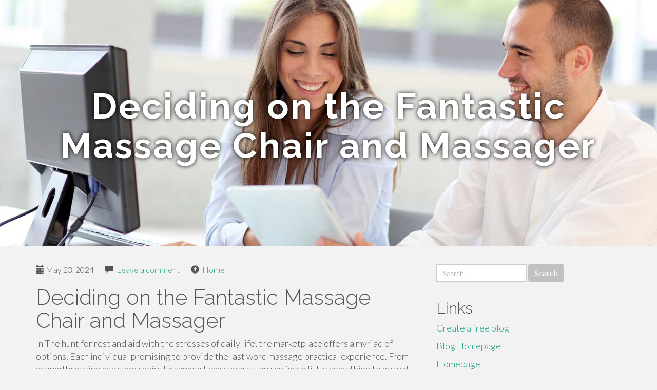

--- FILE ---
content_type: text/html; charset=UTF-8
request_url: https://seobooster85234.blogdon.net/deciding-on-the-fantastic-massage-chair-and-massager-43382881
body_size: 5066
content:
<!DOCTYPE html>
<html lang="en-US">
<head>
<meta charset="UTF-8">
<meta name="viewport" content="width=device-width, initial-scale=1">
<title>Deciding on the Fantastic Massage Chair and Massager</title>
<link href="https://static.blogdon.net/favicon.ico" rel="shortcut icon" />

<style type="text/css">
img.wp-smiley,
img.emoji {
	display: inline !important;
	border: none !important;
	box-shadow: none !important;
	height: 1em !important;
	width: 1em !important;
	margin: 0 .07em !important;
	vertical-align: -0.1em !important;
	background: none !important;
	padding: 0 !important;
}
</style>
<link rel="stylesheet" href="https://cdnjs.cloudflare.com/ajax/libs/twitter-bootstrap/3.3.2/css/bootstrap.min.css">
<link rel='stylesheet' id='theme-base-css'  href='https://static.blogdon.net/blog1/img/theme-base.css' type='text/css' media='all' />
<link rel='stylesheet' id='theme-flat-css'  href='https://static.blogdon.net/blog1/img/theme-flat.css' type='text/css' media='all' />
<link rel='stylesheet' id='google_fonts-css'  href='//fonts.googleapis.com/css?family=Lato:300,400,700|Raleway:400,300,700' type='text/css' media='screen' />
<link rel='stylesheet' id='font-awesome-css'  href='https://static.blogdon.net/blog1/img/font-awesome.min.css' type='text/css' media='all' />
<link rel='stylesheet' id='flat-bootstrap-css'  href='https://static.blogdon.net/blog1/img/style.css' type='text/css' media='all' />

<style>
body {background-color: #f2f2f2;}
h1 {font-size: 41px;}
</style>

<link rel="canonical" href="https://seobooster85234.blogdon.net/deciding-on-the-fantastic-massage-chair-and-massager-43382881" />
	<style type="text/css">.recentcomments a{display:inline !important;padding:0 !important;margin:0 !important;}</style>
</head>

<body class="single single-post postid-4 single-format-standard has-header-image">
<div id="page" class="hfeed site">
	<header id="masthead" class="site-header" role="banner">
		<nav id="site-navigation" class="main-navigation" role="navigation"></nav><!-- #site-navigation -->
	</header><!-- #masthead -->

	<div id="content" class="site-content">

			<header class="content-header-image">
			<div class="section-image" style="background-image: url('https://static.blogdon.net/blog1/img/08.jpg')">
				<div class="section-image-overlay">
				<h1 class="header-image-title">Deciding on the Fantastic Massage Chair and Massager</h1>
								
				</div><!-- .cover-image-overlay or .section-image-overlay -->
			</div><!-- .cover-image or .section-image -->
		</header><!-- content-header-image -->

<a id="pagetop"></a>

<div class="container">
<div id="main-grid" class="row">

	




<div id="primary" class="content-area col-md-8">
		<main id="main" class="site-main" role="main">

<article id="post-4" class="post-4 post type-post status-publish format-standard hentry category-uncategorized">
			
<header class="entry-header">
	<div class="entry-meta">
	
        <span class="posted-on"><span class="glyphicon glyphicon-calendar"></span>&nbsp;May 23, 2024</span>
		 &nbsp;|&nbsp;

         <span class="glyphicon glyphicon-comment"></span>&nbsp; <a href="https://seobooster85234.blogdon.net/deciding-on-the-fantastic-massage-chair-and-massager-43382881#respond">Leave a comment</a> </span>
		 &nbsp;|&nbsp;                  
         
         <span class="comments-link"><span class="glyphicon glyphicon-comment pag_home" style="content: \e133;"></span>&nbsp; <a href="/">Home</a> </span>
         <style>.pag_home:before{content:"\e133"}</style>

         
				
	</div><!-- .entry-meta -->
</header><!-- .entry-header -->
		
	<div class="entry-content">
	    <h1>Deciding on the Fantastic Massage Chair and Massager</h1>
In The hunt for rest and aid with the stresses of daily life, the marketplace offers a myriad of options, Each individual promising to provide the last word massage practical experience. From ground breaking massage chairs to compact massagers, you can find a little something to go well with each individual preference and spending budget. Let us examine a lot of the best choices accessible, guaranteeing you make an educated selection In relation to your properly-currently being.<br><br>Zero Gravity Therapeutic massage Chair:<br>Zero gravity therapeutic massage chairs are intended to simulate the weightless feeling seasoned by astronauts in Place. By reclining into a position exactly where the legs are elevated over the heart, these chairs distribute the body's weight evenly, relieving pressure details and endorsing deep peace. With numerous therapeutic massage procedures and customizable configurations, they supply an expensive escape through the daily grind.<br><br>Total Physique Therapeutic massage Chair:<br>For the people trying to find full rejuvenation, total system therapeutic massage chairs give a comprehensive massage encounter from head to toe. These chairs boast a range of therapeutic massage approaches focusing on distinctive muscle groups, ensuring thorough aid and leisure. With adjustable depth levels and State-of-the-art programming, they cater to particular person Choices, delivering personalised ease and comfort with each session.<br><br>Therapeutic massage Chair Foot Massager:<br>Foot massagers are an ideal solution for tired, achy ft wanting some TLC. These compact products use rolling, kneading, and air compression approaches to soothe sore muscles and alleviate stress. Some therapeutic massage chairs even arrive Outfitted with built-in foot massagers, making certain that every Portion of the body gets the attention it justifies for comprehensive peace.<br><br>Therapeutic massage Gun:<br>Massage guns have revolutionized the world of percussive therapy, presenting focused relief for muscle mass soreness and tension. These handheld products supply speedy pulses of tension to penetrate deep into muscles, advertising and marketing circulation and accelerating recovery. Light-weight and moveable, they're great for athletes and fitness fans looking to improve effectiveness and minimize muscle mass tiredness.<br><br>Back Massager:<br>Again massagers are available in many kinds, which includes handheld devices, chair attachments, and cushions. Working with a mix of vibrations, heat therapy, and Shiatsu massage approaches, they target the muscles of your back again to ease tension and advertise leisure. Irrespective of whether utilized in your own home or while in the Workplace, again massagers give instant aid within the strains of lifestyle.<br><br>Neck Back again Massager:<br>Neck and back massagers exclusively target the higher body, the place rigidity usually accumulates as a consequence of inadequate posture and worry. These flexible products offer you customizable therapeutic massage selections to release limited muscles and soothe soreness in the neck and shoulders. With ergonomic patterns and adjustable settings, they offer targeted reduction exactly where it's essential most.<br><br>Prime-Rated <a href="https://syncamassagechair.com/">Shiatsu Massage Chair</a> Massage Chair:<br>In regards to choosing the greatest therapeutic massage chair, look for functions which include ergonomic style, customizable massage systems, and durability. Best-rated massage chairs Merge cutting-edge technological innovation with top-quality ease and comfort, making certain an opulent and rejuvenating experience anytime you sit back. With Innovative options and intuitive controls, they're the epitome of peace and nicely-currently being.<br><br>Shiatsu Massage Chair:<br>Shiatsu therapeutic massage chairs harness the ancient Japanese method of finger strain to provide deep tissue therapeutic massage and promote healing. With rotating nodes that mimic the sensation of human palms, these chairs concentrate on unique acupressure points to release stress and restore harmony to the body. Ideal for those searching for therapeutic reduction, Shiatsu therapeutic massage chairs present you with a holistic method of relaxation and wellness.<br><br>In conclusion, purchasing a top quality therapeutic massage chair or massager is really an financial investment in your General effectively-staying. Regardless of whether you prefer the zero gravity expertise, focused reduction for distinct muscle mass teams, or perhaps the therapeutic great things about Shiatsu therapeutic massage, there is a great solution accessible to accommodate your preferences. By deciding on the ideal therapeutic massage chair or massager, you can indulge in the luxury of relaxation and enjoy the countless Rewards it provides to the intellect, body, and soul.<br><br><br><br>	<footer class="entry-meta" style="margin-top:30px">
			<a href="https://remove.backlinks.live" target="_blank"><span class="meta-nav"></span>Report This Page</a>
	</footer><!-- .entry-meta -->
		
	</div><!-- .entry-content -->
	
</article><!-- #post-## -->

			
<div id="comments" class="comments-area">
	
	<div id="respond" class="comment-respond">
		<h3 id="reply-title" class="comment-reply-title" style="margin-top:50px">Leave a Reply <small><a rel="nofollow" id="cancel-comment-reply-link" href="/index.php/2015/10/12/choosing-the-right-television-for-the-home/#respond" style="display:none;">Cancel reply</a></small></h3>
			<form action="#" method="post" id="commentform" class="comment-form" novalidate>
				<p class="comment-notes"><span id="email-notes">Your email address will not be published.</span> Required fields are marked <span class="required">*</span></p>							<p class="comment-form-author"><label for="author">Name <span class="required">*</span></label> <input id="author" name="author" type="text" value="" size="30" aria-required='true' required='required' /></p>
<p class="comment-form-email"><label for="email">Email <span class="required">*</span></label> <input id="email" name="email" type="email" value="" size="30" aria-describedby="email-notes" aria-required='true' required='required' /></p>
<p class="comment-form-url"><label for="url">Website</label> <input id="url" name="url" type="url" value="" size="30" /></p>
												<p class="comment-form-comment"><label for="comment">Comment</label> <textarea id="comment" name="comment" cols="45" rows="8"  aria-required="true" required></textarea></p>						
						<p class="form-submit"><input name="submit" type="submit" id="submit" class="submit" value="Post Comment" /> <input type='hidden' name='comment_post_ID' value='4' id='comment_post_ID' />
<input type='hidden' name='comment_parent' id='comment_parent' value='0' />
</p>					</form>
							</div><!-- #respond -->
			
</div><!-- #comments -->
		
		</main><!-- #main -->
	</div>


	<!-- #primary -->

	<div id="secondary" class="widget-area col-md-4" role="complementary">
				<aside id="search-2" class="widget clearfix widget_search" style="dis"><form role="search" method="get" class="search-form form-inline" action="#">
<div class="form-group">
	<label>
		<span class="screen-reader-text sr-only">Search for:</span>
		<input type="search" class="search-field form-control" placeholder="Search &hellip;" value="" name="s">
	</label>
	<input type="submit" class="search-submit btn btn-primary" value="Search">
</div><!-- .form-group -->
</form>
</aside>

<aside id="recent-posts-2" class="widget clearfix widget_recent_entries">		<h2 class="widget-title">Links</h2>
<ul>
	<li><a href="https://blogdon.net/signup">Create a free blog</a></li>
   	<li><a href="/">Blog Homepage</a></li>
	<li><a href="https://blogdon.net">Homepage</a></li>
</ul>
</aside>

<aside id="recent-comments-2" class="widget clearfix widget_recent_comments">
	<h2 class="widget-title">Hits</h2>
    <ul id="recentcomments"><li class="recentcomments"><span class="comment-author-link"><b>712</b> Visitors at this page</li></ul></aside><aside id="archives-2" class="widget clearfix widget_archive"><h2 class="widget-title">Archives</h2><ul>
		<li><a href='/'>January 2026</a></li>
	</ul>
</aside>

<aside id="categories-2" class="widget clearfix widget_categories">
	<h2 class="widget-title">Categories</h2>
    <ul><li class="cat-item cat-item-1"><a href="#" >Uncategorized</a></li></ul>
</aside>
<aside id="meta-2" class="widget clearfix widget_meta">
	<h2 class="widget-title">Meta</h2>
	<ul>
		<li><a href="https://remove.backlinks.live" target="_blank">Report This Page</a></li>
		<li><a href="https://blogdon.net/login">Log in</a></li>
	</ul>
</aside>
</div><!-- #secondary -->
</div><!-- .row -->
</div><!-- .container -->

	</div><!-- #content -->


  <footer id="colophon" class="site-footer" role="contentinfo">
		
	<div class="sidebar-footer clearfix" style="padding:2px; "><!-- .container -->
	</div><!-- .sidebar-footer -->

	<div class="after-footer">
	<div class="container">

		<div class="footer-nav-menu pull-left">
			<nav id="footer-navigation" class="secondary-navigation" role="navigation">
				<h1 class="menu-toggle sr-only">Footer Menu</h1>
				
			<div class="sample-menu-footer-container">
			<ul id="sample-menu-footer" class="list-inline dividers">
			<li id="menu-item-sample-1" class="menu-item menu-item-type-custom menu-item-object-custom menu-item-sample-1"><a class="smoothscroll" title="Back to top of page" href="#page"><span class="fa fa-angle-up"></span> Top</a></li>
			<li id="menu-item-sample-2" class="menu-item menu-item-type-post_type menu-item-object-page menu-item-sample-2"><a title="Home" href="/">Home</a></li>
			</ul>
			</div>			</nav>
			</div><!-- .footer-nav-menu -->
		
					<div id="site-credits" class="site-credits pull-right">
			<span class="credits-copyright">&copy; 2026 <a href="https://blogdon.net" rel="home">blogdon.net</a>. <span style="display: none;"><a href="https://blogdon.net/forum">forum</a></span> </span><span class="credits-theme">Theme by <a href="#" rel="profile" target="_blank">XtremelySocial and Blacktie</a>.</span>			</div><!-- .site-credits -->
		
	</div><!-- .container -->
	</div><!-- .after-footer -->
	<span style="display:none"><a href="https://blogdon.net/latest?1">1</a><a href="https://blogdon.net/latest?2">2</a><a href="https://blogdon.net/latest?3">3</a><a href="https://blogdon.net/latest?4">4</a><a href="https://blogdon.net/latest?5">5</a></span>
  </footer><!-- #colophon -->

</div><!-- #page -->

<script defer src="https://static.cloudflareinsights.com/beacon.min.js/vcd15cbe7772f49c399c6a5babf22c1241717689176015" integrity="sha512-ZpsOmlRQV6y907TI0dKBHq9Md29nnaEIPlkf84rnaERnq6zvWvPUqr2ft8M1aS28oN72PdrCzSjY4U6VaAw1EQ==" data-cf-beacon='{"version":"2024.11.0","token":"22b81d7757a2492db3e75ce1eea22198","r":1,"server_timing":{"name":{"cfCacheStatus":true,"cfEdge":true,"cfExtPri":true,"cfL4":true,"cfOrigin":true,"cfSpeedBrain":true},"location_startswith":null}}' crossorigin="anonymous"></script>
</body>
</html>